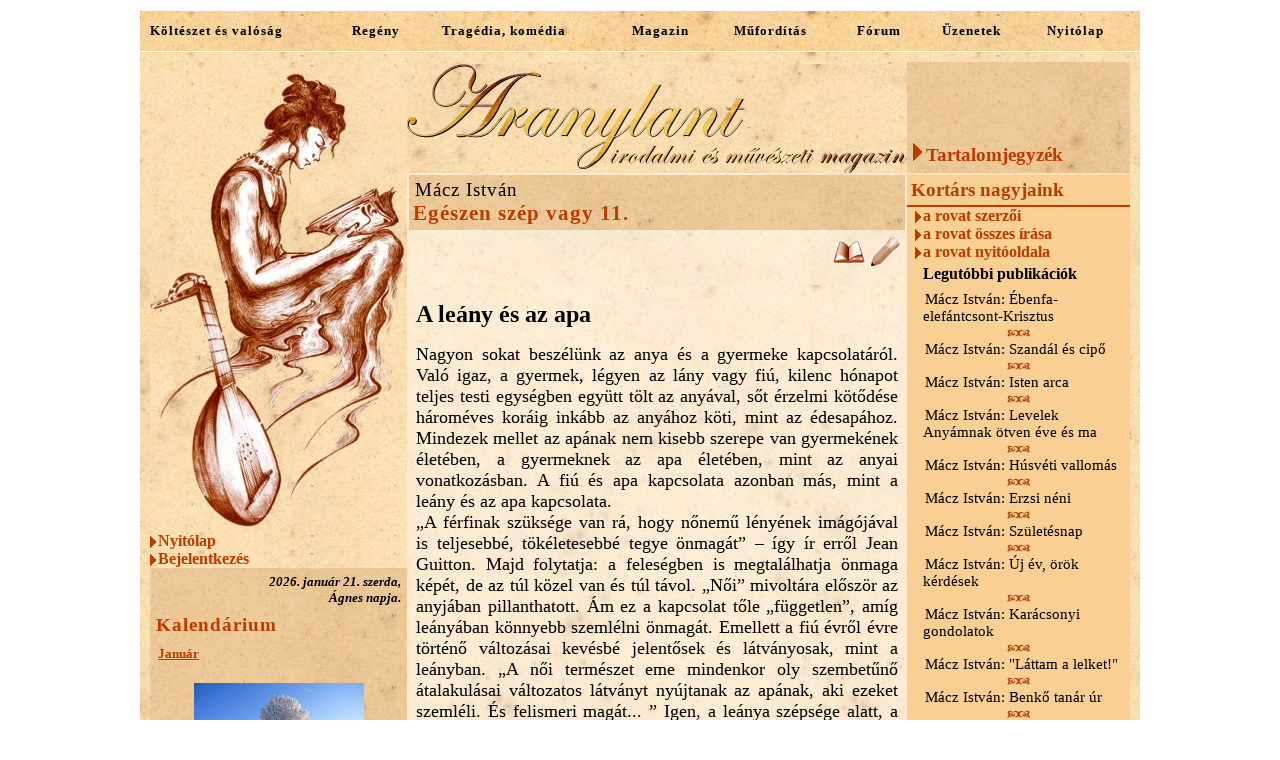

--- FILE ---
content_type: text/html
request_url: http://www.aranylant.hu/default.asp?idf=26&idi=2205
body_size: 46372
content:
<!DOCTYPE html PUBLIC "-//W3C//DTD XHTML 1.0 Transitional//EN" "http://www.w3.org/TR/xhtml1/DTD/xhtml1-transitional.dtd">



<html>



<script type="text/javascript" src="js/jquery-1.2.6.pack.js"></script>

<style type="text/css">

/*Make sure your page contains a valid doctype at the top*/
#simplegallery1{ //CSS for sample Gallery
position: relative; /*keep this intact*/
visibility: hidden; /*keep this intact*/
top: 10px;
left: 10px;
border: 0px;
background-color: white;
}
</style>

<script type="text/javascript" src="js/simplegallery.js">

/***********************************************
* Simple Controls Gallery- (c) Dynamic Drive DHTML code library (www.dynamicdrive.com)
* This notice MUST stay intact for legal use
* Visit Dynamic Drive at http://www.dynamicdrive.com/ for this script and 100s more
***********************************************/
</script>




<script type="text/javascript">

var mygallery=new simpleGallery({
  wrapperid: "simplegallery1", //ID of main gallery container,
  dimensions: [202, 310], //width/height of gallery in pixels. Should reflect dimensions of the images exactly
  imagearray: [
  ["konyvajanlo/torok_amagany.jpg","olvas2.asp?idT=KO&id=24","_blank"],["konyvajanlo/macz_veletek_sirok.jpg","olvas2.asp?idT=KO&id=23","_blank"],["konyvajanlo/macz_talalkoztam.jpg","olvas2.asp?idT=KO&id=22","_blank"],["konyvajanlo/macz_szep_az_isten.jpg","olvas2.asp?idT=KO&id=21","_blank"],["konyvajanlo/macz_suttogasok.jpg","olvas2.asp?idT=KO&id=20","_blank"],["konyvajanlo/macz_orulj_velem.jpg","olvas2.asp?idT=KO&id=19","_blank"],["konyvajanlo/macz_orom_es_unnep.jpg","olvas2.asp?idT=KO&id=18","_blank"],["konyvajanlo/macz_merjunk.jpg","olvas2.asp?idT=KO&id=17","_blank"],["konyvajanlo/macz_megmentett.jpg","olvas2.asp?idT=KO&id=16","_blank"],["konyvajanlo/macz_lelekzetveteleim.jpg","olvas2.asp?idT=KO&id=15","_blank"],["konyvajanlo/macz_lattam_a_lelket.jpg","olvas2.asp?idT=KO&id=14","_blank"],["konyvajanlo/macz_ime_az_ember.jpg","olvas2.asp?idT=KO&id=13","_blank"],["konyvajanlo/macz_hetpecsetes.jpg","olvas2.asp?idT=KO&id=12","_blank"],["konyvajanlo/macz_elni_vagy.jpg","olvas2.asp?idT=KO&id=11","_blank"],["konyvajanlo/macz_egymasra_var.jpg","olvas2.asp?idT=KO&id=10","_blank"],["konyvajanlo/macz_egeszen_szep_vagy.jpg","olvas2.asp?idT=KO&id=9","_blank"],["konyvajanlo/kovacsa_fenyhelyett.jpg","olvas2.asp?idT=KO&id=5","_blank"],["konyvajanlo/torony_fedel_bige.jpg","olvas2.asp?idT=KO&id=4","_blank"],["konyvajanlo/katang.jpg","olvas2.asp?idT=KO&id=3","_blank"],["konyvajanlo/othhonkereso.jpg","olvas2.asp?idT=KO&id=2","_blank"],["konyvajanlo/verzar_miremegvirrad.jpg","olvas2.asp?idT=KO&id=1","_blank"]
  ],
  autoplay: true,
  persist: false,
  pause: 2500, //pause between slides (milliseconds)
  fadeduration: 500, //transition duration (milliseconds)
  oninit:function(){ //event that fires when gallery has initialized/ ready to run
  },
  onslide:function(curslide, i){ //event that fires after each slide is shown
     //curslide: returns DOM reference to current slide's DIV (ie: try alert(curslide.innerHTML)
     //i: integer reflecting current image within collection being shown (0=1st image, 1=2nd etc)
  }
})

</script>




 <head>
  <meta http-equiv="Content-Type" content="text/html; charset=iso-8859-2">
  <meta name="AUTHOR" content="Mészáros István, mys.hu">
  <meta name="KEYWORDS" content="lant, aranylant,líra,irodalom,vers,próza,dráma,epika,könyv,kultúra,művészeti magazin, ">
  <title>Aranylant</title>
     <link rel="stylesheet" type="text/css" href="css/default.css">


      <script type="text/javascript">
      function showmenu(elmnt)
      {
      document.getElementById(elmnt).style.visibility="visible"
      }
      function hidemenu(elmnt)
      {
      document.getElementById(elmnt).style.visibility="hidden"
      }
      function zeneki()
      {
        document.cookie="zeneallapot=" +escape('N');
      }
      function zenebe()
      {
        document.cookie="zeneallapot=" +escape('I');
      }
      </script>

      <script src="http://www.google-analytics.com/urchin.js" type="text/javascript">
      </script>
      <script type="text/javascript">
      _uacct = "UA-2935461-5";
      urchinTracker();
      </script>

      <SCRIPT LANGUAGE="JavaScript">
       function InfoWindow(lapnev) {
         var winw = screen.width/2;
         var winh = screen.height / 3;
         winprops = 'height='+2*winh+',width='+winw+',top='+winh/6+',left='+winw/4+',scrollbars=yes,resizable'
         win = window.open(lapnev,'ir',winprops)
         if (parseInt(navigator.appVersion) >= 4) { win.window.focus(); }
       }

       function InfoWindowOlvas(lapnev) {
         var winw = screen.width/2;
         var winh = screen.height / 3;
         winprops = 'height='+2*winh+',width='+winw+',top='+winh/6+',left='+winw/4+',scrollbars=yes,resizable'
         win = window.open(lapnev,'olvas',winprops)
         if (parseInt(navigator.appVersion) >= 4) { win.window.focus(); }
       }


         function torolhete()
         {
         var r=confirm("Törlöd a hozzászólást?");
         return r;
         }

      </SCRIPT>

 </head>


    <body oncontextmenu="return false" onselectstart="return false" ondragstart="return false">



 <table bgcolor='white' cellpadding='0' cellspacing='1'  border='0' width='980' align='center'>
  
  <tr>
     <td height='40' background='grafika/ht04b.jpg' align='center'  onmouseover="hidemenu('fomenu')"><table border='0' cellpadding='0' cellspacing='0' width='100%' align='left'><tr><td><div class='felsomenu'><a class='felso' href='default.asp?idf=11'>Költészet és valóság</a></div></td><td><div class='felsomenu'><a class='felso' href='default.asp?idf=30'>Regény</a></div></td><td><div class='felsomenu'><a class='felso' href='default.asp?idf=31'>Tragédia, komédia</a></div></td><td><div class='felsomenu'><a class='felso' href='default.asp?idf=5'>Magazin</a></div></td><td><div class='felsomenu'><a class='felso' href='default.asp?idf=17'>Műfordítás</a></div></td><td><div class='felsomenu'><a class='felso' href='forum.asp'>Fórum</a></div></td><td><div class='felsomenu'><a class='felso' href='uzenet.asp'>Üzenetek</a></div></td><td><div class='felsomenu'><a class='felso' href='default.asp'>Nyitólap</a></div></td></tr></table></td>
  </tr>

  <tr><td>
          <table border='0' cellpadding='10' cellspacing='0' align='center' width='980' background='grafika/ht04.jpg' ><!--  -->
          <tr><td>
          <table border='0' cellpadding='0' cellspacing='0' align='center' width='980'>
                <tr>
                     <td align='LEFT' valign='TOP' background='grafika/hts1.jpg' width=257><table border='0' cellpadding='0' cellspacing='0' width='257'>    <tr>         <td><img border='0' width='257' src='grafika/ulonolanttal2.jpg'></td>    </tr>    <tr>         <td background='grafika/ht04.jpg'><div class='menubal'><a class='fomenu' href='default.asp'><img  border='0' align='left' src='grafika/menunyilkicsi.gif' alt=''>Nyitólap</a></div></td>    </tr>    <tr>         <td background='grafika/ht04.jpg'><div class='menubal'><a class='fomenu' href='#bejelentkezes'><img  border='0' align='left' src='grafika/menunyilkicsi.gif' alt=''>Bejelentkezés</a></div></td>    </tr>    <tr>         <td><table border='0' cellpadding='0' cellspacing='2' width='257'>   <tr>        <td background='grafika/hts1.jpg'><div class='datum'><i>2026. január 21. szerda,<BR>Ágnes napja.</i></div><div class='kalendarium'>Kalendárium</div></td>   </tr>   <tr>        <td align='left' background='grafika/hts1.jpg'><div class='kalendariumfej'><u><a class='normal3' href='olvas.asp?id=491&idT=K' target='_blank'>Január</a></u></div><div class='kalendariumsor'><div><p><img style="margin-right: auto; margin-left: auto; display: block;" src="https://versek.aranyosiervin.com/wp-content/uploads/2020/01/Aranyosi-Ervin-Janu%C3%A1r.jpg" alt="" width="170" height="130" /></p>
<p style="text-align: justify;">Január (régiesen Januárius, ősi magyar nevén Fergeteg hava) az év első, 31 napos hónapja a Gergely-naptárban. Nevét Janusról kapta, aki a kapuk és átjárók istene volt az ókori római mitológiában. A népi kalendárium szerint január neve Boldogasszony hava. A 18. században a magyar nyelvújítók a januárnak a zúzoros nevet adták.</p></font></span>...<BR></div><div style='font-size: 10pt; padding: 4px;'><b><i><a class='normal' href='olvas.asp?id=491&idT=K' target='_blank'>(megnyitás itt)</a></i></b></div></div></td>   </tr>   <tr>        <td align='left' bgcolor='#FBE0B3' height='2'></td>   </tr>   <tr>        <td align='left' background='grafika/hts1.jpg'><div class='kalendariumfej'><u><a class='normal3' href='olvas.asp?id=488&idT=K' target='_blank'>Petőfi Sándor</a></u></div><div class='kalendariumsor'><div><p><img style="margin-right: auto; margin-left: auto; display: block;" src="https://upload.wikimedia.org/wikipedia/commons/thumb/9/97/Barab%C3%A1s_Pet%C5%91fi.jpg/375px-Barab%C3%A1s_Pet%C5%91fi.jpg" alt="" width="170" height="255" /></p>
<p style="text-align: justify;">Aki magyarul azt mondja: költő &#8212; mindenekelőtt Petőfire gondol. Attól kezdve, hogy belépett az irodalomba, szüntelenül jelen van. Példakép és mérce. Lehetett és lehet szolgaian utánozni, lehetett és lehet kerülni mindent, ami az ő modorára emlékeztet, de nem lehet megkerülni: aki magyarul verset ír, az valahogy viszonylik Petőfihez. A róla írt kritikák, cikkek, tanulmányok, könyvek könyvtárat tesznek ki, és minden korban új szempontokból új mondanivalókat tesznek hozzá a hagyományhoz. Verseinek egy része nemcsak közismert, de olyan népdallá vált, amelyről sokan azt sem tudják, hogy Petőfi írta, holott mindiglen is ismerték. Nem lehet úgy magyarul élni, hogy az ember ne tudja kívülről a Petőfi-versek számos sorát. S mindehhez ő a legvilághíresebb magyar költő: ha valamelyest művelt külföldinek azt mondják: magyar irodalom &#8212; akkor mindenekelőtt Petőfi jut az eszébe.</p></font></span>...<BR></div><div style='font-size: 10pt; padding: 4px;'><b><i><a class='normal' href='olvas.asp?id=488&idT=K' target='_blank'>(megnyitás itt)</a></i></b></div></div></td>   </tr>   <tr>        <td align='left' bgcolor='#FBE0B3' height='2'></td>   </tr>   <tr>        <td align='left' background='grafika/hts1.jpg'><div class='kalendariumfej'><u><a class='normal3' href='olvas.asp?id=515&idT=K' target='_blank'>Petőfi Sándor-Újesztendő napján</a></u></div><div class='kalendariumsor'><div><p><img style="margin-right: auto; margin-left: auto; display: block;" src="https://encrypted-tbn2.gstatic.com/images?q=tbn:ANd9GcQfHamYmzUHSl1oz0gS1vJXE5uPgXdw-fBnvIrE2TtYOv6sWPV0" alt="" width="170" height="215" /></p>
<p>&nbsp;</p>
<p>Meg&eacute;rte ezt az &eacute;vet is,<br />Meg&eacute;rte a magyar haza,<br />A v&eacute;szes &eacute;gen elborult,<br />De nem esett le csillaga.<br />Meg van vagdalva, v&eacute;rzik a kez&uuml;nk,<br />De m&eacute;g az&eacute;rt elbirjuk fegyver&uuml;nk,<br /></font></span>...<BR></div><div style='font-size: 10pt; padding: 4px;'><b><i><a class='normal' href='olvas.asp?id=515&idT=K' target='_blank'>(megnyitás itt)</a></i></b></div></div></td>   </tr>   <tr>        <td align='left' bgcolor='#FBE0B3' height='2'></td>   </tr>   <tr>        <td align='left' background='grafika/hts1.jpg'><div class='kalendariumfej'><u><a class='normal3' href='olvas.asp?id=492&idT=K' target='_blank'>Wass Albert</a></u></div><div class='kalendariumsor'><div><p><img style="display: block; margin-left: auto; margin-right: auto;" src="http://upload.wikimedia.org/wikipedia/commons/thumb/0/05/Wass_Albert_Baja_Harmat.JPG/433px-Wass_Albert_Baja_Harmat.JPG" alt="" width="171" height="230" /></p>
<p style="text-align: justify;">Szentegyedi &eacute;s czegei gr&oacute;f Wass Albert (V&aacute;lasz&uacute;t, 1908. janu&aacute;r 8. &ndash; Astor, Florida, 1998. febru&aacute;r 17.) erd&eacute;lyi magyar &iacute;r&oacute; &eacute;s k&ouml;ltő.</p>
<p style="text-align: justify;"></font></span>...<BR></div><div style='font-size: 10pt; padding: 4px;'><b><i><a class='normal' href='olvas.asp?id=492&idT=K' target='_blank'>(megnyitás itt)</a></i></b></div></div></td>   </tr>   <tr>        <td align='left' bgcolor='#FBE0B3' height='2'></td>   </tr>   <tr>        <td align='left' background='grafika/hts1.jpg'><div class='kalendariumfej'><u><a class='normal3' href='olvas.asp?id=516&idT=K' target='_blank'>Wass Albert: Pogány újévi köszöntő</a></u></div><div class='kalendariumsor'><div><p><img style="display: block; margin-left: auto; margin-right: auto;" src="http://3.bp.blogspot.com/_DOhNwCjLhRU/StV4zwIYShI/AAAAAAAAKOo/xEjSGDBx_6A/s400/3383324013_a0c48a2f72.jpg" alt="" width="173" height="130" /></p>
<p>Hej emberek! Markomban sűrű<br />&nbsp;fekete v&eacute;rrel telt kupa!<br />&nbsp;Ezzel k&ouml;sz&ouml;nt r&aacute;tok egy rongyos,<br />&nbsp;vil&aacute;gg&aacute; űz&ouml;tt &aacute;rva kobzos<br />&nbsp;utols&oacute; Kopp&aacute;ny-unoka!<br />&nbsp;Borra nem telt. &Iacute;gy h&aacute;t kup&aacute;mat<br /></font></span>...<BR></div><div style='font-size: 10pt; padding: 4px;'><b><i><a class='normal' href='olvas.asp?id=516&idT=K' target='_blank'>(megnyitás itt)</a></i></b></div></div></td>   </tr>   <tr>        <td align='left' bgcolor='#FBE0B3' height='2'></td>   </tr>   <tr>        <td align='left' background='grafika/hts1.jpg'><div class='kalendariumfej'><u><a class='normal3' href='olvas.asp?id=380&idT=K' target='_blank'>Január 22. - A Himnusz születésnapja és a Magyar Kultúra Napja</a></u></div><div class='kalendariumsor'><div><p style="text-align: center;"><img src="../fotok/k&eacute;pek/kolcsey2.JPG" alt="" width="189" height="251" /></p>
<p style="text-align: justify;"><span style="font-family: book antiqua,palatino;">T&eacute;l k&ouml;zep&eacute;n, az &eacute;v 22. napj&aacute;n van a Magyar Kult&uacute;ra Napja, &eacute;s egyben a magyar Himnusz sz&uuml;let&eacute;snapja, m&eacute;ghozz&aacute; a sz&aacute;znyolcvan&ouml;t&ouml;dik.<br />A fellelhető </span><span style="font-family: book antiqua,palatino;"><span style="font-family: book antiqua,palatino;"></font></span>...<BR></div><div style='font-size: 10pt; padding: 4px;'><b><i><a class='normal' href='olvas.asp?id=380&idT=K' target='_blank'>(megnyitás itt)</a></i></b></div></div></td>   </tr>   <tr>        <td align='left' bgcolor='#FBE0B3' height='2'></td>   </tr>   <tr>        <td align='left' background='grafika/hts1.jpg'><div class='kalendariumfej'><u><a class='normal3' href='olvas.asp?id=493&idT=K' target='_blank'>A Magyar Kultúra Napja</a></u></div><div class='kalendariumsor'><div><p><img style="display: block; margin-left: auto; margin-right: auto;" src="http://pctrs.network.hu/clubpicture/1/6/1/1/_/a_himnusz_kezirata_1611722_1989.jpg" alt="" width="170" height="182" /></p>
<p style="text-align: justify;">A magyar himnusz szövegét Kölcsey Ferenc (1790&#8211;1838), a reformkor egyik nagy költője írta 1823-ban, és először 1828-ban jelentette meg.
A Himnusz zenéjét Erkel Ferenc (1810&#8211;1893), zeneszerző és karmester szerezte 1844-ben, amikor a nemzeti dal zenéjére kiírt pályázaton, az &#8222;Itt az írás forgassátok,/ Érett ésszel, józanon. Kölcsey&#8221; jeligéjű pályázatával első díjat nyert, a többek közt Vörösmarty Mihály és Szigligeti Ede által is megtisztelt zsűri döntésének köszönhetően. A Himnuszt a budapesti Nemzeti Színház mutatta be 1844-ben. 1903 előtt az állami himnusz Joseph Haydn &#8222;Gott erhalte&#8221; című műve, az osztrák császári himnusz volt. A magyar himnusz az egyetlen állami himnusz a világon, amelyet 1990-ig semmilyen törvény, sem uralkodó, kormány vagy országgyűlés nem tett kötelező érvényűvé. Maga a magyar nemzet tette saját himnuszává. 1903-ban az országgyűlés csak elismerte hivatalosságát. 1903-ban a magyar országgyűlés elfogadott egy 2 paragrafusból álló törvényjavaslatot, &#8222;az egységes magyar nemzet himnuszáról&#8221; Ennek 1.§ szerint :&#8222;Kölcsey himnusza az egységes magyar nemzet himnuszává nyilvánítattatik&#8221;, a 2.§ pedig meghatározta, hogy a törvény 1903. augusztus 20.-tól lép hatályba. Ezt a törvényt azonban I. Ferenc József magyar király soha nem szentesítette. Egy anekdota szerint a szocializmus idején Rákosi Mátyás pártfőtitkár megbízta Illyés Gyulát és Kodály Zoltánt egy másik, &#8222;szocialista&#8221; himnusz szerzésével, amely szerinte a címerhez hasonlóan, változtatásra szorult. Kodály Zoltán megjegyzése erre annyi volt: &#8222;Minek új? Jó nekünk a régi himnusz.&#8221; Ezzel az új himnusz témája lekerült a napirendről Azóta a Himnusszal szembeni leggyakoribb kritika, hogy túl komor, kevéssé ösztönöz cselekvésre. &#8222;Beszéltem egy pár sportolóval, akik azt mondták, hogy egy döntő előtt a legsúlyosabb próbatétel túlélni a Himnuszt. Azt mesélték, hogy ha egy amerikaival kerülnek össze, akkor azt érzik, hogy az ő himnuszuk csak úgy nyomja az erőt, ők meg csak állnak és&#8230; Előre sírunk-rívunk. Majd az Isten megsegít, majd csinál valamit&#8230;&#8221;</p></font></span>...<BR></div><div style='font-size: 10pt; padding: 4px;'><b><i><a class='normal' href='olvas.asp?id=493&idT=K' target='_blank'>(megnyitás itt)</a></i></b></div></div></td>   </tr>   <tr>        <td align='left' bgcolor='#FBE0B3' height='2'></td>   </tr></table></td>    </tr>    <tr>         <td><a name='bejelentkezes'><table border='0' cellpadding='0' cellspacing='2' width='257'>   <tr>        <td align='left' background='grafika/htv1.jpg'><div class='kalendarium'>Bejelentkezés <form class='keres' method='post' action='default.asp'>név: <input class='keres1' type='text' name='cFHN'><BR>jelszó: <input class='keres1' type='password' name='cJSZ'><div style='font-size: 10pt;'><input type='checkbox' name='chOrokos' value='I'> Jegyezze meg a nevet és a jelszót ezen a gépen!</div><br><input  class='keres2' type='submit' name='idGOMB' value='Bejelentkezés'><input type='hidden' name='idf' value='26'><input type='hidden' name='ida' value=''><input type='hidden' name='idi' value='2205'><input type='hidden' name='idTIP' value='BJ'></form></div></td>   </tr></table></a></td>    </tr>    <tr>         <td><table border='0' cellpadding='0' cellspacing='2' width='257'>   <tr>        <td align='left' background='grafika/htv1.jpg'><div class='kalendarium'>Beküldés<div class='kalendariumsor'>Kedves Látogató!<br>Ha írást szeretne beküldeni a szerkesztőségünkbe, kérjük, azt a <b><a class='normal3' href='mailto:bekuldes@aranylant.hu'>bekuldes@aranylant.hu</a></b> elektronikus levélcímen keresztül tegye. Bemutatkozó levelét - pár írásának kíséretében - is ezen a címen várjuk!</div></div></td>   </tr></table></td>    </tr>    <tr>         <td><table border='0' cellpadding='0' cellspacing='2' width='257'>   <tr>        <td align='left' background='grafika/htv1.jpg'><div class='kalendarium'><a name='keres'>Keresés</a> <form class='keres' method='post' action='default.asp'><input class='keres1' type='text' name='cKeres' value=''><BR><span style='font-size: 10pt; color: black;'><input type='checkbox' name='szovegbenis' value='I'> tartalomban is keressen (több időt vehet igénybe) <i>ha nem jelöli be csak a szerző nevében és a címben keres</i></span><BR><input  class='keres2' type='submit' name='idGOMB' value='Keresés'><input type='hidden' name='idf' value='26'><input type='hidden' name='ida' value=''><input type='hidden' name='idi' value='2205'><input type='hidden' name='idTIP' value='KE'></form></div></td>   </tr></table></td>    </tr>    <tr>         <td><table border='0' cellpadding='0' cellspacing='2' width='100%' >   <tr>        <td align='left' background='grafika/htv1.jpg'><div class='kalendarium'>Háttérzene<br><OBJECT ID='MediaPlayer' classid='CLSID:22D6F312-B0F6-11D0-94AB-0080C74C7E95' standby='Loading MicrosoftŽ WindowsŽ Media Player components...' type='application/x-oleobject' codebase='http://activex.microsoft.com/activex/controls/mplayer/en/nsmp2inf.cab#Version=6,4,7,1112' WIDTH='0' HEIGHT='0'><PARAM NAME='FileName' VALUE='http://www.aranylant.hu/hanganyag/lant2/06 Szám 6.mp3'><PARAM NAME='AutoRewind' VALUE='true'><PARAM NAME='AutoStart' VALUE='True'><PARAM NAME='ShowDisplay' VALUE='false'><PARAM NAME='ShowControls' VALUE='true'><PARAM NAME='ShowTracker' VALUE='false'></OBJECT><div class='zene'><a class='normal' href='www.lant.hu' target='_blank'>Kónya István lantművész</a></div></div><div style='margin-bottom: 5px; font-size: 9pt; text-align: center;'><a href='default.asp' class='normal' ONCLICK='zeneki(); window.location.reload();'><img align='middle' border='0' src='grafika/hang_van.gif'>[háttérzene kikapcsolása]</a></div><br></td>   </tr></table></td>    </tr>    <tr>         <td><table border='0' cellpadding='0' cellspacing='2' width='257'>   <tr>        <td align='left' background='grafika/htv1.jpg'>        <div class='kalendarium'>Beállítás</div>        <div class='kalendariumsor'>Az Aranylant jelenleg <b>1024</b> képpont széles monitorra van optimalizálva.</div>        <div><form class='keres' method='post' action='default.asp'>1024 <input type='radio' name='rFelbont' value='1'  checked ><BR>1280 <input type='radio' name='rFelbont' value='2' ><BR><input  class='keres2' type='submit' name='idGOMB' value='Beállít'><input type='hidden' name='idf' value='26'><input type='hidden' name='ida' value=''><input type='hidden' name='idi' value='2205'><input type='hidden' name='idTIP' value='FB'></form></div>        </td>   </tr></table></td>    </tr></table></td>
                     <td align='LEFT' valign='TOP' background='grafika/htv1.jpg'  width=500>   <!--'Benne volt: -->
                            <table border='0' cellpadding='0' cellspacing='0' align='center' width=500>
                                  <tr>
                                         <td background='grafika/ht04.jpg' align='left' valign='top' width='500'><img style='margin-top: 2px;' border='0' src='grafika/lantfelirat12.jpg'></td>
                                  </tr>
                                  <tr>
                                         <td onmouseover="hidemenu('fomenu')"><table border='0' cellpadding='4' cellspacing='2' width=500>   <tr>        <td height='40' background='grafika/hts1.jpg'><div class='irszerzo'><a class='szerzo' href='default.asp?idszerzo=19&idf=26'>Mácz István</a></div><div class='ircim'>Egészen szép vagy 11.</div></td>   </tr>   <tr>        <td align='right'><a href='olvas.asp?id=2205' target='_blank'><img border='0' src='grafika/konyv.gif' alt='Megnyitás önálló lapon'></a> <a href='#forum'><img border='0' src='grafika/ceruza.gif' alt='Hozzászólások, kritikák'></a> </td>   </tr>   <tr>        <td align='center'><table><tr><td align='left'><p style="text-align: justify;"><span style="font-size: x-large;"><strong><span style="font-family: book antiqua,palatino;">A le&aacute;ny &eacute;s az apa</span></strong></span></p>
<p style="text-align: justify;"><span style="font-family: book antiqua,palatino; font-size: large;">Nagyon sokat besz&eacute;l&uuml;nk az anya &eacute;s a gyermeke kapcsolat&aacute;r&oacute;l. Val&oacute; igaz, a gyermek, l&eacute;gyen az l&aacute;ny vagy fi&uacute;, kilenc h&oacute;napot teljes testi egys&eacute;gben egy&uuml;tt t&ouml;lt az any&aacute;val, sőt &eacute;rzelmi k&ouml;tőd&eacute;se h&aacute;rom&eacute;ves kor&aacute;ig ink&aacute;bb az any&aacute;hoz k&ouml;ti, mint az &eacute;desap&aacute;hoz. Mindezek mellet az ap&aacute;nak nem kisebb szerepe van gyermek&eacute;nek &eacute;let&eacute;ben, a gyermeknek az apa &eacute;let&eacute;ben, mint az anyai vonatkoz&aacute;sban. A fi&uacute; &eacute;s apa kapcsolata azonban m&aacute;s, mint a le&aacute;ny &eacute;s az apa kapcsolata.</span><br /><span style="font-family: book antiqua,palatino; font-size: large;">&bdquo;A f&eacute;rfinak sz&uuml;ks&eacute;ge van r&aacute;, hogy nőnemű l&eacute;ny&eacute;nek im&aacute;g&oacute;j&aacute;val is teljesebb&eacute;, t&ouml;k&eacute;letesebb&eacute; tegye &ouml;nmag&aacute;t&rdquo; &ndash; &iacute;gy &iacute;r erről Jean Guitton. Majd folytatja: a feles&eacute;gben is megtal&aacute;lhatja &ouml;nmaga k&eacute;p&eacute;t, de az t&uacute;l k&ouml;zel van &eacute;s t&uacute;l t&aacute;vol. &bdquo;Női&rdquo; mivolt&aacute;ra elősz&ouml;r az anyj&aacute;ban pillanthatott. &Aacute;m ez a kapcsolat tőle &bdquo;f&uuml;ggetlen&rdquo;, am&iacute;g le&aacute;ny&aacute;ban k&ouml;nnyebb szeml&eacute;lni &ouml;nmag&aacute;t. Emellett a fi&uacute; &eacute;vről &eacute;vre t&ouml;rt&eacute;nő v&aacute;ltoz&aacute;sai kev&eacute;sb&eacute; jelentősek &eacute;s l&aacute;tv&aacute;nyosak, mint a le&aacute;nyban. &bdquo;A női term&eacute;szet eme mindenkor oly szembetűnő &aacute;talakul&aacute;sai v&aacute;ltozatos l&aacute;tv&aacute;nyt ny&uacute;jtanak az ap&aacute;nak, aki ezeket szeml&eacute;li. &Eacute;s felismeri mag&aacute;t... &rdquo; Igen, a le&aacute;nya sz&eacute;ps&eacute;ge alatt, a l&aacute;ny t&ouml;r&eacute;kenys&eacute;ge alatt a maga erej&eacute;t, indulatait... Majd meg&aacute;llap&iacute;tja, hogy ritk&aacute;n fut z&aacute;tonyra az apa &eacute;s le&aacute;nya k&ouml;z&ouml;tti kapcsolat.</span><br /><span style="font-family: book antiqua,palatino; font-size: large;">Mi teh&aacute;t a szerepe, jelentős&eacute;ge a le&aacute;nynak az apa &eacute;let&eacute;ben, &eacute;s az ap&aacute;nak a le&aacute;ny &eacute;let&eacute;ben? L&aacute;nyaim sok mindent &iacute;rhatn&eacute;k, de &eacute;rtelmesebben &eacute;s őszint&eacute;bben nem lenn&eacute;k k&eacute;pes le&iacute;rni, mint olvastam Paul Claudel műv&eacute;ben &ndash; Violaine a c&iacute;me &ndash;, amit az apa &eacute;des l&aacute;ny&aacute;nak mond, amikor vőleg&eacute;ny&eacute;nek adja &aacute;t.</span></p>
<p style="text-align: justify;"><span style="font-family: book antiqua,palatino; font-size: large;">&bdquo;<em>Violaine!</em></span><br /><em><span style="font-family: book antiqua,palatino; font-size: large;">Eml&eacute;kezz majd k&eacute;sőbb is arra, amit most mondok neked.</span></em><br /><em><span style="font-family: book antiqua,palatino; font-size: large;">Amikor majd urad lesz, ne vesd meg ap&aacute;d szerelm&eacute;t.</span></em><br /><em><span style="font-family: book antiqua,palatino; font-size: large;">Mert, amit ap&aacute;dt&oacute;l nyert&eacute;l, nem adhatod vissza,</span></em><br /><em><span style="font-family: book antiqua,palatino; font-size: large;">az &eacute;letedet.</span></em><br /><em><span style="font-family: book antiqua,palatino; font-size: large;">A h&aacute;zasok szerelme k&eacute;t idegen egyess&eacute;ge; mivel</span></em><br /><em><span style="font-family: book antiqua,palatino; font-size: large;">magukban mit sem tudnak, egym&aacute;s&eacute;i lesznek a hitben;</span></em><br /><em><span style="font-family: book antiqua,palatino; font-size: large;">&Eacute;s ez az a szent egys&eacute;g, ez a h&aacute;zast&aacute;rsi rabs&aacute;g,</span></em><br /><em><span style="font-family: book antiqua,palatino; font-size: large;">aminek r&eacute;v&eacute;n tej cs&ouml;ppen ki a feles&eacute;g mell&eacute;ből!</span></em><br /><em><span style="font-family: book antiqua,palatino; font-size: large;">Hanem ez az &ouml;ntudat, amit az &ouml;lel&eacute;sben elvesz&iacute;tenek,</span></em><br /><em><span style="font-family: book antiqua,palatino; font-size: large;">S sz&uuml;letendő gyermekben &eacute;bred &uacute;jra &ouml;r&ouml;ks&eacute;g&uuml;l &eacute;s</span></em><br /><em><span style="font-family: book antiqua,palatino; font-size: large;">a h&aacute;la tudata lesz. Tudd meg l&aacute;nyom, ap&aacute;d vagyok!</span></em><br /><em><span style="font-family: book antiqua,palatino; font-size: large;">Az apai szerelem</span></em><br /><em><span style="font-family: book antiqua,palatino; font-size: large;">Nem k&eacute;r semmi viszonz&aacute;st, nem szorul &iacute;rott</span></em><br /><em><span style="font-family: book antiqua,palatino; font-size: large;">szerződ&eacute;sre, s a gyermeknek sosem kell azt megnyerni</span></em><br /><em><span style="font-family: book antiqua,palatino; font-size: large;">vagy meg&eacute;rdemelni.</span></em><br /><em><span style="font-family: book antiqua,palatino; font-size: large;">Az az ő java &eacute;s jussa, ez az ő birtoka &eacute;s segedelme,</span></em><br /><em><span style="font-family: book antiqua,palatino; font-size: large;">biztons&aacute;ga &eacute;s ereje.</span></em><br /><em><span style="font-family: book antiqua,palatino; font-size: large;">L&eacute;tjoga &eacute;s becs&uuml;lete, s igazol&aacute;sa a vil&aacute;ggal szemben!</span></em><br /><em><span style="font-family: book antiqua,palatino; font-size: large;">Az Apa lelke el nem hagyja a belőle fakadt lelket.</span></em><br /><em><span style="font-family: book antiqua,palatino; font-size: large;">Amit ő adott, nem adhat&oacute; vissza. Tudd meg, l&aacute;nyom, hogy az</span></em><br /><em><span style="font-family: book antiqua,palatino; font-size: large;">ap&aacute;d vagyok!...</span></em><br /><em><span style="font-family: book antiqua,palatino; font-size: large;">&aacute;mde mell&uuml;nk mag&aacute;ba rejt</span></em><br /><em><span style="font-family: book antiqua,palatino; font-size: large;">Egy f&eacute;rfit &eacute;s egy asszonyt is, &eacute;s mi egy&eacute;b voln&aacute;l l&aacute;nyom,</span></em><br /><em><span style="font-family: book antiqua,palatino; font-size: large;">mint kifakadt asszony-felem,</span></em><br /><em><span style="font-family: book antiqua,palatino; font-size: large;">Az &eacute;n titkos gl&oacute;ri&aacute;m, az &eacute;n benső &eacute;kess&eacute;gem, az &aacute;rad&oacute; szeretet</span></em><br /><em><span style="font-family: book antiqua,palatino; font-size: large;">&eacute;s a l&eacute;lek tisztas&aacute;ga, a sz&iacute;v m&eacute;ly&eacute;ről buzg&oacute; &ouml;r&ouml;m, az, ami adakoz&oacute; benn&uuml;nk!</span></em><br /><em><span style="font-family: book antiqua,palatino; font-size: large;">&Eacute;s most v&aacute;ljunk, itt az &oacute;ra, &oacute; &eacute;n lelkem asszonyr&eacute;sze,</span></em><br /><em><span style="font-family: book antiqua,palatino; font-size: large;">s m&aacute;snak kell, hogy adjalak.</span></em><br /><em><span style="font-family: book antiqua,palatino; font-size: large;">El kell v&aacute;lnunk Violaine!&rdquo;</span></em></p>
<p style="text-align: justify;"><span style="font-family: book antiqua,palatino; font-size: large;">Olvassad, majd &uacute;jra olvassad a k&ouml;ltőien fogalmazott val&oacute;s&aacute;got, &iacute;zlelgessed &eacute;s &uacute;jra &iacute;zlelgessed a szavakat, mit is jelentenek, mit is jeleznek,</span><br /><span style="font-family: book antiqua,palatino; font-size: large;">hiszen a le&aacute;ny,</span><br /><span style="font-family: book antiqua,palatino; font-size: large;">apja &bdquo;asszony-fele&rdquo;,</span><br /><span style="font-family: book antiqua,palatino; font-size: large;">&bdquo;&aacute;rad&oacute; szeretet&rdquo;,</span><br /><span style="font-family: book antiqua,palatino; font-size: large;">az apa &bdquo;benső &eacute;kess&eacute;ge&rdquo;,</span><br /><span style="font-family: book antiqua,palatino; font-size: large;">&bdquo;&ouml;r&ouml;me&rdquo; adakoz&oacute; jobbik &eacute;nje</span><br /><span style="font-family: book antiqua,palatino; font-size: large;">Te vagy.</span><br /><span style="font-family: book antiqua,palatino; font-size: large;">Nőnek sz&uuml;lett&eacute;l, &iacute;gy vagy le&aacute;nya ap&aacute;dnak, &eacute;s &eacute;desap&aacute;d &iacute;gy szeret t&eacute;ged, akkor is, ha nincsenek Claudel-i szavai, de vannak &eacute;desapai &eacute;rz&eacute;sei. Lelked lelke soha nem hagyja el.</span></p>
<p style="text-align: justify;"><span style="font-family: book antiqua,palatino; font-size: large;">&nbsp;</span></p>
<p><span style="font-family: book antiqua,palatino; font-size: large;"><img style="display: block; margin-left: auto; margin-right: auto;" src="http://4.bp.blogspot.com/-gjLFLe5csFI/ThPAp_QWVwI/AAAAAAAABcs/lft6CBFXhAI/s1600/father_and_daughter1245377149.jpg" alt="" width="469" height="333" /><br /></span></p>
<p style="text-align: justify;"><span style="font-family: book antiqua,palatino; font-size: large;"> </span></p></td></tr></table></td>   </tr>   <tr>        <td align='left'><div class='normal'><a class='fomenu' href='default.asp?idszerzo=19&idf=26'><img  border='0' align='left' src='grafika/menunyilkicsi.gif' alt=''>ugrás a szerző adatlapjára</a></div></td>   </tr>   <tr>        <td align='left'><table border='0' cellpadding='20' cellspacing='0' width='100%' align='center'>   <tr>        <td height='40' background='grafika/hts1.jpg'><div class='fejfelirat'><a name='forum'>Olvasói hozzászólások</a></div></td>   </tr>   <tr>        <td background='grafika/htv1.jpg'></td>   </tr>   <tr>        <td height='20' background='grafika/hts1.jpg'></td>   </tr>   <tr><td><div style='font-size: 10pt<;'><i>Kedves Olvasó! Az íráshoz csak regisztrált, és bejelentkezett tagok írhatnak hozzászólást!</i></div></td></tr></table></td>   </tr></table></td>
                                  </tr>
                            </table>
                     </td>
                     <td bgcolor='#F9CF94' align='LEFT' valign='TOP' width=223><table border='0' cellpadding='0' cellspacing='0' width='223'>    <tr>            <td width='223' height='111' align='left' valign='bottom' background='grafika/hts1.jpg'>            <div class='menufo'onmouseover="showmenu('fomenu')" onmouseup="hidemenu('fomenu')"><img border=0 src='grafika/menunyilnagy.gif'>Tartalomjegyzék<br><div class='fomenu' id='fomenu'><div class='menuelem'><img style='padding-top: 10px;' align='left' border='0' src='grafika/pontm.gif'>Publicisztika</div><div class='almenu'><a class='almenu' href='default.asp?idf=33&ida=71'>Tárcanovella</a></div><div class='almenu'><a class='almenu' href='default.asp?idf=33&ida=63'>Publicisztika</a></div><div class='menuelem'><img style='padding-top: 10px;' align='left' border='0' src='grafika/pontm.gif'>Költészet és valóság</div><div class='almenu'><a class='almenu' href='default.asp?idf=11&ida=33'>Ezüstlant</a></div><div class='almenu'><a class='almenu' href='default.asp?idf=11&ida=34'>Aranylant</a></div><div class='almenu'><a class='almenu' href='default.asp?idf=11&ida=31'>Lantológia</a></div><div class='menuelem'><img style='padding-top: 10px;' align='left' border='0' src='grafika/pontm.gif'>Novella</div><div class='almenu'><a class='almenu' href='default.asp?idf=4&ida=49'>Elbeszélés</a></div><div class='almenu'><a class='almenu' href='default.asp?idf=4&ida=50'>Kisregény</a></div><div class='almenu'><a class='almenu' href='default.asp?idf=4&ida=62'>Hangjáték</a></div><div class='menuelem'><img style='padding-top: 10px;' align='left' border='0' src='grafika/pontm.gif'>Regény</div><div class='almenu'><a class='almenu' href='default.asp?idf=30&ida=51'>Nagyregény</a></div><div class='almenu'><a class='almenu' href='default.asp?idf=30&ida=65'>Kisregény</a></div><div class='almenu'><a class='almenu' href='default.asp?idf=30&ida=52'>Családregény</a></div><div class='almenu'><a class='almenu' href='default.asp?idf=30&ida=53'>Fantasy</a></div><div class='almenu'><a class='almenu' href='default.asp?idf=30&ida=54'>Tudományos-fantasztikus</a></div><div class='almenu'><a class='almenu' href='default.asp?idf=30&ida=55'>Történelmi regény</a></div><div class='menuelem'><img style='padding-top: 10px;' align='left' border='0' src='grafika/pontm.gif'>Tragédia, komédia</div><div class='almenu'><a class='almenu' href='default.asp?idf=31&ida=47'>Tragédia</a></div><div class='almenu'><a class='almenu' href='default.asp?idf=31&ida=48'>Komédia, bohózat</a></div><div class='menuelem'><img style='padding-top: 10px;' align='left' border='0' src='grafika/pontm.gif'>Magazin</div><div class='almenu'><a class='almenu' href='default.asp?idf=5&ida=1'>Film-Színház-Muzsika</a></div><div class='almenu'><a class='almenu' href='default.asp?idf=5&ida=2'>Hétköznapok és Csodák</a></div><div class='almenu'><a class='almenu' href='default.asp?idf=5&ida=21'>Tájak - Városok - Emberek</a></div><div class='almenu'><a class='almenu' href='default.asp?idf=5&ida=22'>Gondolatok a könyvtárban</a></div><div class='almenu'><a class='almenu' href='default.asp?idf=5&ida=23'>Művészportrék</a></div><div class='almenu'><a class='almenu' href='default.asp?idf=5&ida=24'>Könyvről könyvre</a></div><div class='almenu'><a class='almenu' href='default.asp?idf=5&ida=43'>Lektűr</a></div><div class='almenu'><a class='almenu' href='default.asp?idf=5&ida=46'>jegyzet</a></div><div class='almenu'><a class='almenu' href='default.asp?idf=5&ida=64'>Kroki</a></div><div class='menuelem'><img style='padding-top: 10px;' align='left' border='0' src='grafika/pontm.gif'>Műfordítás</div><div class='almenu'><a class='almenu' href='default.asp?idf=17&ida=25'>Angol versek</a></div><div class='almenu'><a class='almenu' href='default.asp?idf=17&ida=26'>Francia versek</a></div><div class='almenu'><a class='almenu' href='default.asp?idf=17&ida=27'>Német versek</a></div><div class='almenu'><a class='almenu' href='default.asp?idf=17&ida=28'>Olasz versek</a></div><div class='almenu'><a class='almenu' href='default.asp?idf=17&ida=45'>Orosz versek</a></div><div class='almenu'><a class='almenu' href='default.asp?idf=17&ida=70'>Román versek</a></div><div class='almenu'><a class='almenu' href='default.asp?idf=17&ida=69'>Román versek</a></div><div class='almenu'><a class='almenu' href='default.asp?idf=17&ida=37'>Spanyol versek</a></div><div class='almenu'><a class='almenu' href='default.asp?idf=17&ida=39'>Svéd versek</a></div><div class='almenu'><a class='almenu' href='default.asp?idf=17&ida=38'>Magyar versek olaszul</a></div><div class='almenu'><a class='almenu' href='default.asp?idf=17&ida=58'>Magyar versek franciául</a></div><div class='almenu'><a class='almenu' href='default.asp?idf=17&ida=44'>Magyar novella angolul</a></div><div class='almenu'><a class='almenu' href='default.asp?idf=17&ida=61'>Magyar versek angolul</a></div><div class='almenu'><a class='almenu' href='default.asp?idf=17&ida=66'>Horvát versek</a></div><div class='almenu'><a class='almenu' href='default.asp?idf=17&ida=67'>Szerb versek</a></div><div class='menuelem'><img style='padding-top: 10px;' align='left' border='0' src='grafika/pontm.gif'>Kortárs nagyjaink</div><div class='almenu'><a class='almenu' href='default.asp?idf=26&ida=41'>Nyelvészet-nyelvtörténet</a></div><div class='almenu'><a class='almenu' href='default.asp?idf=26&ida=42'>Teológia és bölcselet</a></div><div class='almenu'><a class='almenu' href='default.asp?idf=26&ida=68'>Bölcselet</a></div><div class='menuelem'><a class='fomenu' href='forum.asp' target='_self'><img style='padding-top: 10px;' align='left' border='0' src='grafika/pontm.gif'>Fórum</a></div><div class='menuelem'><a class='fomenu' href='uzenet.asp' target='_self'><img style='padding-top: 10px;' align='left' border='0' src='grafika/pontm.gif'>Üzenetek</a></div><div class='menuelem'><a class='fomenu' href='http://www.aranylant.hu/default.asp?ids=4' target='_blank'><img style='padding-top: 10px;' align='left' border='0' src='grafika/pontm.gif'>Súgó</a></div><div class='menuelem'><a class='fomenu' href='default.asp' target='_self'><img style='padding-top: 10px;' align='left' border='0' src='grafika/pontm.gif'>Nyitólap</a></div></div></div>            </td>    </tr>    <tr>         <td bgcolor='#FBE0B3' align='left' height='2'><img height='2' src='grafika/pont1x1.gif' alt=''></td>    </tr>    <tr>         <td align='left' valign='top'><table border='0' cellpadding='0' cellspacing='0' width='100%' align='left'><tr><td><div class='menual'>Kortárs nagyjaink</div></td></tr><tr><td height='2' bgcolor='#BB3C01'></td></tr><tr><td><div class='menunormal'><a class='fomenu' href='default.asp?idsz=1&idf=26'><img  border='0' align='left' src='grafika/menunyilkicsi.gif' alt=''>a rovat szerzői</a></div></td></tr><tr><td><div class='menunormal'><a class='fomenu' href='default.asp?idli=1&idf=26'><img  border='0' align='left' src='grafika/menunyilkicsi.gif' alt=''>a rovat összes írása</a></div></td></tr><tr><td><div class='menunormal'><a class='fomenu' href='default.asp?idf=26'><img border='0' align='left' src='grafika/menunyilkicsi.gif' alt=''>a rovat nyitóoldala</a></div></td></tr><tr><td><div class='menuapro2'><B>Legutóbbi publikációk</B></div><div class='menuapro'><a class='normal' href='default.asp?idf=26&ida=42&idi=3641'>Mácz István: Ébenfa-elefántcsont-Krisztus</a></div><div style='padding: 0px; text-align: center'><img src='grafika/jelolo01.jpg' alt=''></div><div class='menuapro'><a class='normal' href='default.asp?idf=26&ida=42&idi=3640'>Mácz István: Szandál és cipő</a></div><div style='padding: 0px; text-align: center'><img src='grafika/jelolo01.jpg' alt=''></div><div class='menuapro'><a class='normal' href='default.asp?idf=26&ida=42&idi=3609'>Mácz István: Isten arca</a></div><div style='padding: 0px; text-align: center'><img src='grafika/jelolo01.jpg' alt=''></div><div class='menuapro'><a class='normal' href='default.asp?idf=26&ida=68&idi=3600'>Mácz István: Levelek Anyámnak ötven éve és ma</a></div><div style='padding: 0px; text-align: center'><img src='grafika/jelolo01.jpg' alt=''></div><div class='menuapro'><a class='normal' href='default.asp?idf=26&ida=42&idi=3573'>Mácz István: Húsvéti vallomás</a></div><div style='padding: 0px; text-align: center'><img src='grafika/jelolo01.jpg' alt=''></div><div class='menuapro'><a class='normal' href='default.asp?idf=26&ida=68&idi=3543'>Mácz István: Erzsi néni</a></div><div style='padding: 0px; text-align: center'><img src='grafika/jelolo01.jpg' alt=''></div><div class='menuapro'><a class='normal' href='default.asp?idf=26&ida=42&idi=3539'>Mácz István: Születésnap</a></div><div style='padding: 0px; text-align: center'><img src='grafika/jelolo01.jpg' alt=''></div><div class='menuapro'><a class='normal' href='default.asp?idf=26&ida=42&idi=3524'>Mácz István:  Új év, örök kérdések</a></div><div style='padding: 0px; text-align: center'><img src='grafika/jelolo01.jpg' alt=''></div><div class='menuapro'><a class='normal' href='default.asp?idf=26&ida=42&idi=3516'>Mácz István: Karácsonyi gondolatok</a></div><div style='padding: 0px; text-align: center'><img src='grafika/jelolo01.jpg' alt=''></div><div class='menuapro'><a class='normal' href='default.asp?idf=26&ida=42&idi=3399'>Mácz István: "Láttam a lelket!"</a></div><div style='padding: 0px; text-align: center'><img src='grafika/jelolo01.jpg' alt=''></div><div class='menuapro'><a class='normal' href='default.asp?idf=26&ida=68&idi=3392'>Mácz István: Benkő tanár úr</a></div><div style='padding: 0px; text-align: center'><img src='grafika/jelolo01.jpg' alt=''></div><div class='menuapro'><a class='normal' href='default.asp?idf=26&ida=42&idi=3353'>Mácz István: Feltámadott!</a></div><div style='padding: 0px; text-align: center'><img src='grafika/jelolo01.jpg' alt=''></div><div class='menuapro'><a class='normal' href='default.asp?idf=26&ida=42&idi=3322'>Mácz István: Őrzöm ölelését</a></div><div style='padding: 0px; text-align: center'><img src='grafika/jelolo01.jpg' alt=''></div><div class='menuapro'><a class='normal' href='default.asp?idf=26&ida=68&idi=3295'>Mácz István: Őrzöm ölelését</a></div><div style='padding: 0px; text-align: center'><img src='grafika/jelolo01.jpg' alt=''></div><div class='menuapro'><a class='normal' href='default.asp?idf=26&ida=42&idi=3294'>Mácz István: Gondolatok</a></div><div style='padding: 0px; text-align: center'><img src='grafika/jelolo01.jpg' alt=''></div><div class='menuapro'><a class='normal' href='default.asp?idf=26&ida=42&idi=3279'>Mácz István: Názáreti Mária</a></div><div style='padding: 0px; text-align: center'><img src='grafika/jelolo01.jpg' alt=''></div><div class='menuapro'><a class='normal' href='default.asp?idf=26&ida=42&idi=3271'>Mácz István: Karácsonyomhoz</a></div><div style='padding: 0px; text-align: center'><img src='grafika/jelolo01.jpg' alt=''></div><div class='menuapro'><a class='normal' href='default.asp?idf=26&ida=42&idi=3269'>Mácz István: Advent: Eljövetel</a></div><div style='padding: 0px; text-align: center'><img src='grafika/jelolo01.jpg' alt=''></div><div class='menuapro'><a class='normal' href='default.asp?idf=26&ida=42&idi=3175'>Mácz István: Születésnapomra</a></div><div style='padding: 0px; text-align: center'><img src='grafika/jelolo01.jpg' alt=''></div><div class='menuapro'><a class='normal' href='default.asp?idf=26&ida=42&idi=3036'>Mácz István: Az értelem és az őrültség párviadalában</a></div><div style='padding: 0px; text-align: center'><img src='grafika/jelolo01.jpg' alt=''></div></td></tr><tr><td height='2' bgcolor='#BB3C01'></td></tr></table></td>    </tr>    <tr>         <td align='left' valign='top'><hr size='1'><div style='margin: 2px; padding:2px; color: #BB3C01; font-size:16pt;'>Könyvajánló</div></td>    </tr>    <tr>         <td align='left' valign='top'><div style='margin: 2px; padding:2px; color: #BB3C01; font-size:12pt;'><img src='grafika/menunyilkicsi.gif'><a class='normal2' href='lista.asp' target='_blank'>a teljes könyvajánlati lista</a></div></td>    </tr>    <tr>         <td align='left' valign='top'><div id='simplegallery1'></div></td>    </tr>    <tr>         <td align='center' valign='top'><a href='http://www.hetkrajcar.hu' target='_blank'><img style='margin: 0px; padding: 0px; margin-top: 20px;' border='0' src='banner/hetkrajcar5.gif' alt='Hét Krajcár Kiadó'></a></td>    </tr></table></td>
                </tr>
                <tr>
                     <td colspan='3' align='center'><table border='0' cellpadding='0' cellspacing='0' width=980 align='center'>        <tr>                 <td align='center' background='grafika/hts1.jpg'><div class='lablec'><a class='lab' href='default.asp?ids=1&idf=26'>impresszum</a><a class='lab' href='mailto: info@aranylant.hu' target='_blank'>írjon.nekünk.levelet!</a><a class='lab' href='default.asp?ids=3&idf=26'>jognyilatkozat</a><a class='lab' href='default.asp?ids=4&idf=26'>súgó</a>                 </div></td>        </tr></table></td>
                </tr>
                <tr>
                     <td colspan='3' align='right'><div class='alair'>vé vé vé (pont) mys (pont) hu - 2007</div></td>
                </tr>
          </table>
          </td>
          </tr>
          </table>
 </tr></td>
 </table>
 </body>

</html>

